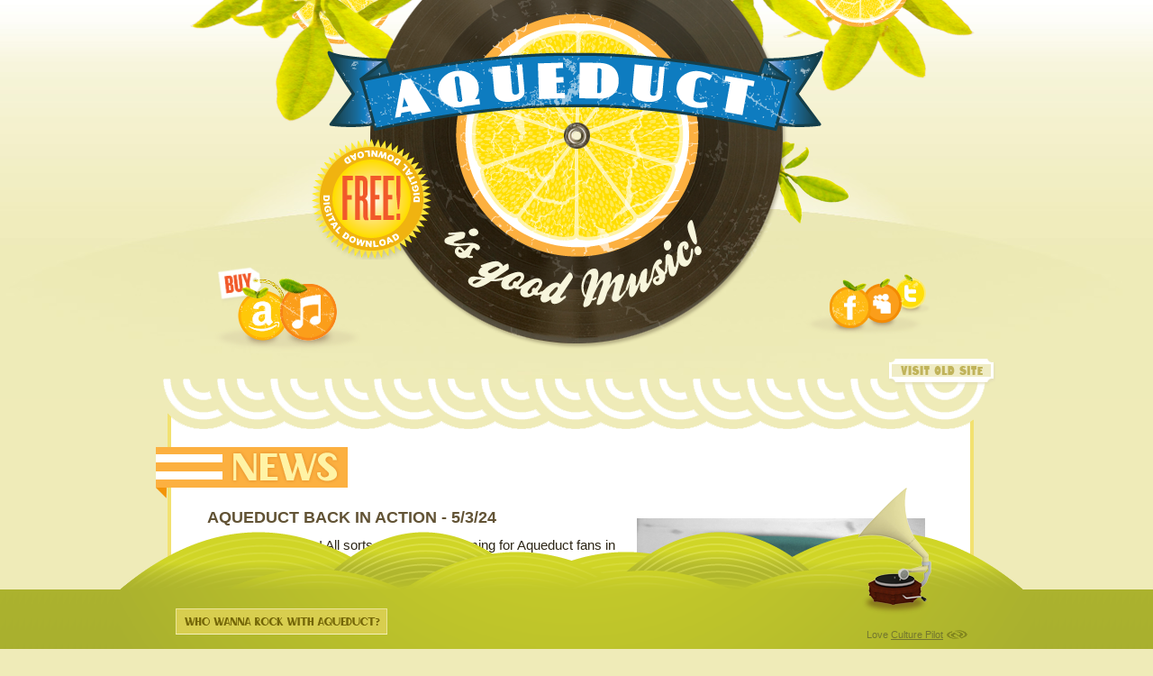

--- FILE ---
content_type: text/html; charset=UTF-8
request_url: http://aqueductisgoodmusic.com/
body_size: 12931
content:

<!DOCTYPE HTML>
<html>
<head>
<meta http-equiv="Content-Type" content="text/html; charset=utf-8" />

<title>Aqueduct Is Good Music - The Official Home of Aqueduct and David Terry</title> 
<meta name="description" content="Welcome to the official home of Aqueduct and David Terry. Find the latest news, show dates, photos, videos, etc.  Stick around for a good time."> 
<meta name="keywords" content="aqueduct, david terry, aqueductisgoodmusic, barsuk, barsuk records, david, terry, music, seattle, aquaduct">




<script type="text/javascript" src="js/aqueduct.js"></script> 

<script type="text/javascript" src="js/swfobject.js"></script>
		<script type="text/javascript">
			swfobject.registerObject("Player", "9.0.0");
		</script>
<link href="css/aqueduct.css" rel="stylesheet" type="text/css" />

</head>
<body>
<div id="bodyCont">

<div id="headerCont" class="minWid">
<div id="header">
<!-- FLASH CONTENT -->
	<h1><img src="img/record-header.png" alt="Aqueduct is good music"></h1>
	<div id="free">
	<a href="javascript: void(0)" 
	   onclick="popup('free-download.htm')"><img src="img/free.png" alt="free digital download" /></a>
	</div>
	<div id="buy"><img src="img/buy.png" alt="buy" border="0" usemap="#Map" />
     	</div>
	<div id="socials"><img src="img/socials.png" alt="gettin socials with Aqueduct" border="0" usemap="#Map2" />
     
	</div>
<!-- END FLASH CONTENT -->
</div>
</div>

<div id="main"><div id="curtains">
<div id="visitOld" onClick="location.href='/2007/'">Visit the Old Website!</div>
</div>
<div class="mainText">



<h2 class="news">News</h2>
<h3>AQUEDUCT BACK IN ACTION - 5/3/24</h3>

  <p><img src="img/5-3-24.png" alt="Power Ballads" width="320" style="float:right; margin:-20px 0 20px 15px;"></a></p>
  
<p>Major news update!  All sorts of good stuff coming for Aqueduct fans in 2024. I committed to myself at the start of the year to bring more Aqueduct music into the world, and I'm excited to share some of those plans here:</p>

<p>My debut album, <a target="_blank" href="https://en.wikipedia.org/wiki/Power_Ballads_(Aqueduct_album)">Power Ballads</a>, is getting a first time vinyl & digital release at the end of July.  Long out-of-print, and full of foundational Aqueduct songs, I'm excited to be reinvigorating the Aqueduct Vinyl Project with this release!  It's been really cool to revisit this album: remastering for vinyl & reconfiguring the artwork from CD to grand 12" format.  If you were lucky enough to have picked up a copy of Power Ballads at Aqueduct shows over the years, then you already know. Everyone else can enjoy this first track feature for 'Post Rock & Slightly Seasoned', now streaming over at <a href="https://rockandrollglobe.com/synth/seattle-synth-rockers-aqueduct-to-release-first-lp-power-ballads-on-streaming-services/" target="_blank">Rock & Roll Globe</a>. Stay tuned for more Power Ballads vinyl <a href="https://distrokid.com/hyperfollow/aqueduct/power-ballads" target="_blank">pre-order</a>, coming soon!</p>

 <div class="hr" style="clear:right"></div>

<h3>LIVE AT THE CROCODILE VINYL COMPILATION - 11/5/23</h3>

<p><img src="img/11-3-23a.jpg" alt="crocodile show poster" width="210" style="float:right; margin:-20px 0 20px 15px;"></a></p>

<p>Honored to have 'Hardcore Days & Softcore Nights' included on the limited edition vinyl release of Live at The Crocodile Cafe: Back to Belltown. Latent <a href="http://latentprintrecords.com/" target="_blank">Print Records</a> has curated 2xLPs worth of excellent live music from this legendary Seattle rock club as recorded by their longtime sound engineer, Jim Anderson. His entire library of Crocodile recordings from 2004-2007 have been donated & immortalized at the <a href="https://guides.lib.uw.edu/research/croc" target="_blank">University of Washington library</a>.</p>

<p><img src="img/11-3-23.jpg" alt="vinyl release" width="180" style="float:left; margin:0px 15px 20px 0;"></a></p>

<p>&nbsp;</p>

<p>We're super excited to be invited to be part of the record release show at <a href="https://www.thecrocodile.com/" target="_blank">The Crocodile</a> on Saturday, January 13th, 2024, sharing the stage with 10 great Seattle bands.</p>

 <div class="hr" style="clear:both"></div>

<h3>ANOTHER ROUND AT CLOCK-OUT LOUNGE - 9/27/22</h3>

<p>We had too much fun at our last show, so I booked another one right away at Clock-out Lounge. Catch us just before the holidays on Friday Dec. 16th, as we get in the middle of <a href="http://www.shanetutmarc.com/" target="_blank">Dolour</a> & <a href="https://soundcloud.com/mikeymoomusic" target="_blank">Mikey Moo</a>.</p>

 <div class="hr" style="clear:right"></div>

<h3>FIRST AQUEDUCT SHOW THIS DECADE - 8/19/22</h3>

<p><img src="img/8-19-22.JPG" alt="clock out lounge" width="210" style="float:right; margin:-20px 0 20px 15px;"></a></p>

<p>Oh boy, coming out of hiding for a rare treat. We’re joining our pals in BOYFREN & Tennis Pro for a rock show at <a href="https://clockoutlounge.com/" target="_blank">Clock-out Lounge</a> on Sept. 1st.  Excited to be playing again, it’s been too long!</p>

 <div class="hr" style="clear:both"></div>

<h3>U.S.E & AQUEDUCT BACK-2-BACK NEW YEARS EVE - 10/2/19</h3>

<p><img src="img/10-2-19.png" alt="nye poster" width="210" style="float:right; margin:-20px 0 20px 15px;"></a></p>

<p>Woohoo! Sneaking in one more Aqueduct show in the last few minutes of this decade. Our old friends <a href="http://www.usemusic.com/" target="_blank">U.S.E</a> are playing a special New Years show at <a href="https://everout.com/seattle/events/u-s-e-aqueduct-52kings/e65846/" target="_blank">The Sunset</a> in Seattle and asked us to open! So many memories touring with these rad peeps, I’m thrilled to be sharing the stage with them again. 2020 it is on!</p>

 <div class="hr" style="clear:right"></div>
 
	<h3>I SOLD GOLD VINYL REISSUE PREORDER NOW - 12/2/16</h3>
	
	<p><img src="img/IsoldgoldLP.jpg" alt="I Sold Gold Reissue on Vinyl" width="420" style="float:left; margin:0px 15px 0px 0px;"></a></p>
	
	 
	<p>Excited to announce, I SOLD GOLD is now available for <a href="http://bit.ly/isoldgold-preorder" target="_blank">preorder on Vinyl!</a>  Remastered and reissued under AQUEDUCT MUSIC, this release has been a long time coming.  Lots of head-scratching Aqueduct fan’s have been asking me for years…”where can I find I SOLD GOLD on vinyl?</p>
	
		
	<p>Today I’m happy to answer that question, and for a limited time, fans can <a href="http://bit.ly/isoldgold-preorder" target="_blank">preorder the LP on Kickstarter</a> and take advantage of fun limited edition items; T-Shirts, Vol. 2 of Aqueduct rarities, I SOLD GOLD test pressings, art proofs, etc.</p>
	
	<p>For those up in the Pacific Northwest, Aqueduct will be celebrating this release live at the <a href="http://www.ticketweb.com/t3/sale/SaleEventDetail?dispatch=loadSelectionData&eventId=6974505" target="_blank">Sunset Tavern on Dec. 10th</a> with special guests <a href="https://theecholarks.bandcamp.com/" target="_blank">The Echolarks</a> &amp; <a href="http://timbrebarons.bandcamp.com/" target="_blank">Timbre Barons</a>.  We’ll be playing lots of classic Aqueduct &amp; LP’s will be available for sale. Come get one! Hope to see you there!</p>
	 
	 <div class="hr" style="clear:right"></div>
	 
	
	
	<h3>MINI-TOUR IN THE PNW - 7/15/16</h3>
	 
	 <p><img src="img/mini-tour.png" alt="Mini Tour" width="220" style="float:right; margin:-20px 0 0 15px;"></a></p>
	 
	<p>I’ve been laid-up &amp; lame for the past 6 months and am stoked to be dusting off the Aquevan for a round of shows in the Pacific Northwest.  We’re joining <a href="https://hillarysusz.bandcamp.com/" target="_blank">Hillary Susz</a> for a string of shows in Portland, Seattle &amp; Bellingham in support of her new release “The Heart Will Jump”.</p>
	
	<p>7/28 - Portland, Or - Analog Cafe</p>
	
	<p>7/29 - Seattle, WA - Sunset Tavern</p>
	
	<p>7/30 - Bellingham, WA - The Swillery</p>
	 
	 <div class="hr" style="clear:right"></div>
	 
	 
	 <h3>FIRST SHOW OF THE NEW YEAR - 1/4/16</h3>
	
	<p>Goodbye 2015…What a year it was!  Excited to announce the first show of 2016 in Seattle at the Sunset Tavern.  We’ll be playing with <a href="http://wallofears.com/" target="_blank">Wall Of Ears</a> and <a href="https://andyfitts.bandcamp.com/" target="_blank">Andy Fitts</a>.  Fans of Aqueduct will know Andy Fitts from his stint playing bass in Aqueduct during the Or Give Me Death era.  He also played bass on a good portion of last year’s Wild Knights release.  Here’s hoping we can get him up onstage for a cameo…pressure’s on!</p>
	 
	 <div class="hr" style="clear:right"></div>
	 
	 
	 <h3>LEGEND OF KAGE VIDEO PREMIERE - 11/13/15</h3>
	 
	<p><img src="img/legend-of-kage.png" alt="Legend of Kage" width="420" style="float:right; margin:0px 0 0 15px;"></a></p> 
	 
	<p>Many thanks to <a href="http://www.glidemagazine.com/152078/video-premiere-aqueduct-goes-video-game-nostalgic-legend-kage/" target="_blank">Glide Magazine</a> for premiering the new Aqueduct video for the hot track "Legend Of Kage". Super-mega thanks to the talented Jimmie Buchanan &amp; Amy McCullough for masterminding this rad video...<a href="http://www.glidemagazine.com/152078/video-premiere-aqueduct-goes-video-game-nostalgic-legend-kage/" target="_blank">Check it out!!!</a></p>
	 
	 <div class="hr" style="clear:right"></div>
	

    <h3>HALLOWEEN WITH OF MONTREAL - 10/7/15</h3>
     
    <p><img src="img/halloween-2015.jpg" alt="Halloween 2015" width="220" style="float:right; margin:-20px 0 0 15px;"></a></p> 
     
    <p>This Halloween night, Aqueduct will be joining <a href="http://www.ofmontreal.net/" target="_blank">Of Montreal</a>, <a href="http://www.dianecoffee.com/" target="_blank">Diane Coffee</a> &amp; <a href="https://holykomodo.bandcamp.com/" target="_blank">Holy Komodo</a> in Seattle at the <a href="https://www.stgpresents.org/neptune" target="_blank">Neptune Theater</a>.  Dress-up as your favorite Aqueduct member, we’ll do the same!  JK!  We're going to bring it...full force!</p>
     
     <div class="hr" style="clear:right"></div>
     
     	
    <h3>LITTLE BIG SHOW #13 WITH NEON INDIAN - 9/10/15</h3>
     
    <p><img src="img/little-big-2015.jpg" alt="Little Big Show 2015" width="320" style="float:right; margin:-20px 0 0 15px;"></a></p>  
     
    <p>Excited to announce we’ll be joining the bill with <a href="http://www.neonindian.com/" target="_blank">Neon Indian</a> at the <a href="https://www.stgpresents.org/neptune" target="_blank">Neptune Theater</a> for the Seattle concert series <a href="http://www.stgpresents.org/tickets/alphabetical/event/1279/-?title=:" target="_blank">Little Big Show</a>.  Proceeds for this 13th installment of Little Big Show will go to benefit the Northwest Tap Connection.  This show will also be the first time Aqueduct has played at the Neptune Theater in Seattle.  Hope to see you there!</p>
     
     <div class="hr" style="clear:right"></div>
     
   
  
   
   <h3>WILD KNIGHTS AVAILABLE TODAY - 7/14/15</h3>
   
    <p><img src="img/picstitch-3.jpg" alt="Aqueduct Wild Knights" width="320" style="float:right; margin:-20px 0 0 15px;"></a></p>
    
   <p>John Cougar Mellencamp said it best…or maybe it was Van Morrison ;) THE WILD KNIGHT IS CALLING!!!! Answer the call and get AQUEDUCT WILD KNIGHTS <a href="https://aqueduct.bandcamp.com/album/wild-knights" target="_blank">HERE!</a></p>
    
    <p>I am unbelievably excited to be releasing my new album today July 14th 2015, on what will be remembered as a truly historic day.  Just as <a href="https://aqueduct.bandcamp.com/album/wild-knights" target="_blank">Wild Knights</a> has been 8 long years in the making, the irony of the passage of time is not lost on me this day…</p>
    
    <ul>
    <li>Harper Lee’s Go Set A Watchmen released today 55 years after after her first and only novel was published.</li>
    <li>US &amp; the World reach a landmark nuclear proliferation agreement with Iran, a deal taking over 15 years to reach.</li>
    <li>NASA’s New Horizon Spacecraft passes Pluto, the last planet in our known solar System, on a 10 year, 4+ billion mile journey.</li>
    <li>Aqueduct Wild Knights is released to the world, first new album since 2007</li>
    </ul>
    
    <p>Okay, Okay, maybe that’s throwing myself in with some pretty big company, but for me, Wild Knights is an enormous accomplishment that I am honored to be releasing to very wonderful and patient fans!  The new album is available on Vinyl, CD or Digital and can be purchased directly from me on the <a href="https://aqueduct.bandcamp.com/album/wild-knights" target="_blank">Aqueduct Bandcamp site</a> or from <a href="https://itunes.apple.com/us/album/wild-knights/id1019020506" target="_blank">other digital outlets</a>.</p>
    
    <p>Seattle get ready for the big <a href="http://www.ticketweb.com/t3/sale/SaleEventDetail?dispatch=loadSelectionData&eventId=5945385&REFERRAL_ID=tmfeedbuyat73074&wt.mc_id=aff_BUYAT_73074&camefrom=CFC_BUYAT_73074" target="_blank">album release show</a> this Saturday night 7/18 at the Tractor with <a href="https://www.facebook.com/BARDOTBAND" target="_blank">Bardot</a> &amp; <a href="http://theecholarks.com/">The Echolarks!</a> I can’t wait to play some of these new Wild Knights songs live.  It’s going to be a hot one for sure.  Get your <a href="http://www.ticketweb.com/t3/sale/SaleEventDetail?dispatch=loadSelectionData&eventId=5945385&REFERRAL_ID=tmfeedbuyat73074&wt.mc_id=aff_BUYAT_73074&camefrom=CFC_BUYAT_73074" target="_blank">tickets</a> now...before they get you!</p>
    
    <div class="hr" style="clear:right"></div>
   
        
        
    <h3>CITY ARTS MAKES WILD KNIGHTS JULY’S ALBUM OF THE MONTH - 7/1/15</h3>
    
    <p>I am astounded to announce that <a href="http://cityartsonline.com/articles/album-month-wild-knights-aqueduct" target="_blank">City Arts Magazine</a> in Seattle has made <a href="https://aqueduct.bandcamp.com/album/wild-knights" target="_blank">Wild Knights</a> July’s album of the month!  On the heels of the <a href="http://cityartsonline.com/articles/ballad-barbarella-aqueduct" target="_blank">Ballad Of Barbarella</a> track premiere in late June, <a href="http://cityartsonline.com/authors/jonathan-zwickel" target="_blank">Jonathan Zwickel</a> gives a beautiful and honest review of the band, the new album, and himself really…I’m humbled to have this piece be the first big feature for the new record.  Read all about it <a href="http://cityartsonline.com/articles/album-month-wild-knights-aqueduct" target="_blank">here</a>.</p>
    
    
    <div class="hr" style="clear:right"></div>
    
    
    <h3>ONION AV CLUB PREMIERES TRACK PARANOID MUCH - 6/28/15</h3>
    
    <p>Thanks tons to the <a href="http://www.avclub.com/article/paranoid-much-aqueduct-plays-universal-feeling-anx-221563" target="_blank">AV CLUB</a> for premiering the track "Paranoid Much" off the new Aqueduct album <a href="https://aqueduct.bandcamp.com/album/wild-knights" target="_blank">Wild Knights</a>.  The Onion &amp; AV Club have been big fans of Aqueduct in the past and I truly appreciate their continued show of support!</p>
    
    
    <div class="hr" style="clear:right"></div>
    
    
    
    
<p><img src="img/2015-cover.jpg" alt="Aqueduct Wild Knights" width="250" style="float:right; margin:-20px 0 0 15px;"></a></p>


    <h3>PREORDER THE NEW ALBUM WILD KNIGHTS - 6/10/15</h3>
    
    <p>New album <a href="https://www.kickstarter.com/projects/aqueductmusic/preorder-wild-knights-and-help-fund-the-aqueduct-v">pre-order</a> is live today!  Get Wild Knights on Vinyl, CD or Digital.  I’ve set this preorder up as a <a href="https://www.kickstarter.com/projects/aqueductmusic/preorder-wild-knights-and-help-fund-the-aqueduct-v">Kickstarter</a> campaign with a goal of fundraising for the <a href="https://www.kickstarter.com/projects/aqueductmusic/preorder-wild-knights-and-help-fund-the-aqueduct-v">AQUEDUCT VINYL PROJECT</a>.  Get involved, get the new album, and help fund the release of all the past Aqueduct albums to soon be reissued on wax!  All the <a href="https://www.kickstarter.com/projects/aqueductmusic/preorder-wild-knights-and-help-fund-the-aqueduct-v">details here</a> + a sweet teaser video previewing a handful of tracks from the record.</p>
    
    <p>Wild Knights is out officially in mid-July and I’m pleased to announce the Aqueduct record <a href="http://www.ticketweb.com/t3/sale/SaleEventDetail?dispatch=loadSelectionData&eventId=5945385&pl=tractor">release show</a> on Saturday, July 18th at the <a href="http://www.ticketweb.com/t3/sale/SaleEventDetail?dispatch=loadSelectionData&eventId=5945385&pl=tractor">Tractor</a> in Seattle.  Super-friends <a href="https://www.facebook.com/BARDOTBAND">Bardot</a> and <a href="http://www.theecholarks.com/">The Echolarks</a> will be joining the bill.  Come celebrate with us this summer in July, this show’s going to be a hot one!</p>
    
    <div class="hr" style="clear:right"></div>
   
   
<p><img src="img/pop-matters.jpg" alt="Aqueduct on Pop Matters" width="250" style="float:right; margin:-20px 0 0 15px;"></a></p>

    
<h3>POPMATTERS TRACK PREMIERES SIMPLEANIMAL 6/3/15</h3>
    
<p>Huge THANKS to <a href="http://www.popmatters.com/post/194063-aqueduct-simpleanimal-audio-premiere/">PopMatters</a> for being the first to premiere a track from the upcoming new Aqueduct album Wild Knights. Stay tuned for all the upcoming release news!  The wait is almost over…exciting times ahead!</p>


<div class="hr" style="clear:right"></div>
    

<p><img src="img/valentine.jpg" alt="Denny Park Summer Cover" width="500" style="float:right; margin:-20px 0 0 15px;"></a></p>

<h3>LOVE IS IN THE AIR - 2/13/15</h3>
    
<p>It’s that time of the year!  Taking you into the Valentine’s Day weekend with an Aque-fied cover of Stevie Wonder’s “I Just Call To Say Love You”.  Check it out on the <a href="https://soundcloud.com/aqueductmusic" target="_blank">Aqueduct Soundcloud!</a></p>

<p>Seattle, lookout for a live show Friday, April 3rd at the <a href="http://www.ticketweb.com/t3/sale/SaleEventDetail?dispatch=loadSelectionData&eventId=5596795" target="_blank">Tractor Tavern</a>.  We’re playing with our Oklahoma friends <a href="http://bronchoband.com/" target="_blank">BRONCHO</a>, who are on an eternal national tour supporting their awesome new record.  This will be a fantastic not-to-be missed rock show.  <a href="https://wyattblair.bandcamp.com/" target="_blank">Wyatt Blair</a> and <a href="http://themorons.bandcamp.com/" target="_blank">The Morons</a> are opening…see you there!</p>

<p><strong>New Album Update:</strong>  I have a mastering session booked for next week and am so excited to be putting the finishing touch on my new music.  For those of you unfamiliar with nerdy technical music speak, when records get mastered…records are about to come out!!  Stay tuned for all the upcoming info, release date, preorder, shows, etc…</p>

<div class="hr" style="clear:right"></div>


<h3>FREE ALBUM OUT NOW - 11/25/14</h3>

<p><img src="img/denny_park_cover.jpg" alt="Denny Park Summer Cover" width="250" style="float:right; margin:-20px 0 0 15px;"></a></p>
    
<p>Stream it, download it, own it, collect-em-all &amp; share it with your friends!  Aqueduct "Denny Park Summer" is available now on <a href="http://aqueduct.bandcamp.com/" target="_blank">bandcamp.com</a> ...for FREE
</p>

<p>It's been a hot minute since I've released new music, so this one's on me.  <a href="http://aqueduct.bandcamp.com/" target="_blank">Get it now, while the gettin's good!</a><p>

<p>Aqueduct is proud to present <a href="http://aqueduct.bandcamp.com/" target="_blank">“Denny Park Summer”</a>, a new solo piano album recorded live on a beautiful 2014 August day in Seattle.  Now available for free on <a href="http://aqueduct.bandcamp.com/" target="_blank">Bandcamp</a>, this release features a new song “Legend of Kage”, a couple cover songs, as well as some fresh takes on some Aqueduct classics.</p>

<p>Stay tuned for all the info on upcoming releases, expected in early 2015!</p>

<div class="hr" style="clear:right"></div>



<p><img src="img/denny_park.jpg" alt="Denny Park Summer" width="250" style="float:right; margin:-20px 0 0 15px;"></a></p>

<h3>NEW, NEW, NEWS - 11/7/14</h3>
    
<p>There’s a lot happening in the Aqueduct realm and I’m excited to share all the news…</p>

<p>In two weeks I’ll be releasing “Denny Park Summer”, a new album of solo piano material.  Recorded live at Denny Park in Seattle last August, the album will feature a new song, a few classics, and a couple of covers.  It’s been a while since I’ve released any music and I’m excited to remedy the situation by making this album a free release on the web.</p>

<p>More new music to follow in early 2015.  I’ve been hard at work mixing new material that is shaping up to be an EP &amp; LP’s worth.  Stay tuned for more info.  

Aqueduct has joined <a href="http://soundcloud.com/aqueductmusic" target="_blank">Soundcloud</a>, creating a place to preview new songs/samples &amp; post sounds that float my boat!  Check it out, I’ve uploaded <a href="http://soundcloud.com/aqueductmusic/five-star-day" target="_blank">one song</a> from “Denny Park Summer” to preview the upcoming release.</p>

<p>...and, If you’re in the Seattle area I’ll be singing Police songs with the <a href="http://www.seattlerockorchestra.org/" target="_blank">Seattle Rock Orchestra</a> at <a href="http://www.stgpresents.org/jevents-crawler-sitemap/eventdetail/1413/-/seattle-rock-orchestra-performs-the-police" target="_blank">The Moore Theater</a> tomorrow night 11/8.</p>

<p>Get your tickets <a href="http://purchase.tickets.com/buy/TicketPurchase?pid=7729407&orgid=30247" target="_blank">here.</a></p>

<div class="hr" style="clear:right"></div>




<p><img src="img/aqueduct-piano.JPG" alt="Aqueduct Piano" width="250" style="float:right; margin:-20px 0 0 15px;"></a></p>

<h3>GOOD IDEA SUMMER - 8/7/14</h3>
    
<p>This summer, for the first time, Seattle presents <a href="http://pianosintheparks.com/about-pianos-in-the-park/" target="_blank">Piano in the Parks</a>. The Parks Dept. have teamed up with various partners to place 20 pianos outside at 20 local parks.  To highlight this ingenious idea, KEXP has asked musicians around town to donate a performance at one of the Pianos.  <a href="http://kexp.org/" target="_blank">KEXP</a> will film the performance to preserve online in their archives.  After checking out the rad <a href="http://pianosintheparks.com/find-a-park-piano/" target="_blank">Piano Art</a> and visiting a few parks, it was just too hard to choose.  I've decided to do two short Aqueduct solo sets at two different parks.</p>

<p><strong>Wednesday, August 13th</strong><br>
<a href="http://www.seattle.gov/parks/park_detail.asp?ID=274" target="_blank">PIER 62/63</a><br>
8:00pm - Sunset Performance</p>

<p><strong>Sunday, Aug 17th</strong><br>
<a href="http://www.seattle.gov/parks/park_detail.asp?ID=309" target="_blank">Denny Park</a><br>
4:00pm - Afternoon Show</p>

<p>Please join me for these special performances of Aqueduct songs (and maybe a cover?) to celebrate this truly awesome and unique community art project.</p>

<div class="hr" style="clear:right"></div>



<h3>MIXING IT UP - 5/6/14</h3>

<p><a href="http://www.barsuk.com/w3.cgi?vwy=home/xvtickets"><img src="img/BarsukXV-500x500.jpg" alt="Barsuk Records" width="250" height="250" style="float:right; margin:-20px 0 0 15px;"></a></p>
    
<p>Ole~! ...It's back to Texas again, and I'm excited to be entering the final mix phase on the new Aqueduct album.  I certainly have taken my sweet-ass time, but the record is taking a beautiful shape.  I know in my heart that this is the best music I have ever recorded, thanks in no small part to Matt Pence down in the Echo Lab.  I can't wait for everyone to hear!!!</p>
    
    <p>For you Pacific Northwesterners, lookout for a live show!  My dear friends from the Seattle band <a href="https://www.facebook.com/groups/599929036729192/" target="_blank">the Catch</a> (OG Lineup) have planned a fun show at the <a href="http://www.thecrocodile.com/event/547109-catch-reunion-seattle/" target="_blank">Crocodile</a> and have asked Aqueduct and Tennis Pro to join in.  Really looking forward to this sure-to-be-unstoppable rock show on <a href="http://www.thecrocodile.com/event/547109-catch-reunion-seattle/" target="_blank">Wed. June 25th</a> + it'll be just like old times!  Stay tuned for more info in the show between now and then.</p>

<div class="hr" style="clear:right"></div>


<h3>BARSUK RECORDS 15TH ANNIVERSARY - 10/22/13</h3>
    
<p>
    JUST ANNOUNCED: Aqueduct &amp; <a href="http://rarariot.com/" target="_blank">Ra Ra Riot</a> will be capping the <a href="http://www.barsuk.com/w3.cgi?vwy=home" target="_blank">Barsuk</a> 15th Anniversary Festivities, Sunday November 10th at the Sunset Tavern in Seattle.  We're honored &amp; excited to be a part of what is sure to be a rowdy show!</p>

<p>    <a href="http://www.barsuk.com/w3.cgi?vwy=home/xvtickets" target="_blank">More info here &raquo;</a></p>

<div class="hr" style="clear:right"></div>


<h3>
    IT'S ABOUT TIME - 8/9/13</h3>
<p>
    Aqueduct is headed to the heartland for a Texas Style Recording Adventure.  We'll be working with superstar engineer/drummer/collaborator Matt Pence (Centro-matic) at the Echo Lab in Denton, TX.  It's been a long time since Aqueduct has recorded there…hell, it's been a while since we've released a record.  We plan to do in 2 weeks what has been building for far... too... long...</p>

<p>When we're close to home Aqueduct is going to play a few pop-in shows 'round OK &amp; TX.   We love us some hometown crowd, so come and get it!<br>
<ul>
<li>9/4 - Tulsa, OK - <a href="http://www.thesoundpony.com" target="_blank">The Soundpony Lounge</a></li>
<li>9/5 - Norman, OK - <a href="http://opolis.org" target="_blank">Opolis</a></li>
<li>9/6 - Dallas, TX - <a href="http://cs-tf.com/wordpress/events" target="_blank">The Foundry</a></li>
</ul>
</p>

<div class="hr"></div>

<h3>
    THE GREAT NORTHWEST BOAT SHOW!! - 2/15/13</h3>
<p>
    Attention Pacific-NorthWesterners!!  Our good friends from the band <a href="http://boat.ohnodisaster.com/" target="_blank">BOAT</a> have coaxed us out of the garage and onto the stage, for two shows in March, in celebration of the release of their new album "<a href="http://www.magicmarkerrecords.com/mmr066.html" target="_blank">Pretend To Be Brave</a>".</p>  

<p>Aqueduct will join BOAT & <a href="http://www.quietonesmusic.com/" target="_blank">The Quiet Ones</a> at <a href="http://thebarboza.com/event/boat-3-2/" target="_blank">Barboza</a> in Seattle on Saturday, March 2nd.  Two weeks later, on Saturday March 16th, BOAT & Aqueduct will take Portland by storm at <a href="https://static.ticketbiscuit.com/clients/MississippiStudios/index.htm?Page=https%3a%2f%2fsecure-public.ticketbiscuit.com%2fMississippiStudios%2fTicketing%2f151139" target="_blank">Mississippi Studios</a> with help from <a href="http://www.shelleyshortmusic.com/" target="_blank">Shelly Short</a>.</p>

<p>We're excited to debut some new tunes we've been working on as well as "rock the classics".  We might just play our cover of the title track off the new BOAT record...</p>

<p>...oh yeah…We recently covered a BOAT song (in the style of Aqueduct), that will be featured on cassette, with the first 100 pre-orders of "<a href="http://www.magicmarkerrecords.com/mmr066.html" target="_blank">Pretend To Be Brave</a>".  Other contributors to the <a href="http://1.bp.blogspot.com/-WjSW5mWAXdk/UN-30ph9eWI/AAAAAAAAAPk/0ctfITUBgvw/s1600/webfriendlypretend%2Bto%2Bbe%2Bboat%2Bposter.jpg" target="_blank">companion release</a>, Fishboy, Throw Me The Statue, Sea Navy, Math & Physics Club, John Roderick and many more, round out a re-imagining of the entire new BOAT album. </p>

<div class="hr"></div>


<h3>
    GET OUT THE VOTE + FREE SHOW IN SEATTLE - 10/24/12</h3>
<p>
    Aqueduct will join bands The Lonely Forest, Yuni In Taxco &amp;
    Telekinesis (solo), on Friday, Nov. 2nd for a <a href="http://neumos.com/event/jay-inslee-for-governor-ft-the-lonely-forest-telekinesis-solo/">FREE SHOW</a> at Neumos in
    Seattle.  Our efforts will be to help get out the vote for a couple of
    state politicos, Inslee for Governor &amp; Cantwell for US Senate.  Come
    show your support, hear some great music &amp; have a good time!</p>

<div class="hr"></div>


<h3>
    ALIVE AND WELL + ROCK SHOW!!! - 8/15/12</h3>
<p>
    It's been a hot minute since a news update, but Aqueduct is indeed
    alive and well and coming to a Portland, Oregon near you!  After many
    months holed up in the studio working on fresh material, Aqueduct will
    surface to play our first show in what feels like forever.  We're
    excited to be supporting our friends at the Normise Organization along
    with several great local Portland bands on Friday, Aug 24th, to play a
    benefit concert for Haiti Youth Arts and Education.  Go to NORMISE.ORG
    for more information or to donate to this fine organization.</p>
<a href="http://noramise.org" target="_blank" ><img src="img/AqueNormise_medium.jpg" alt="Aqueduct Normise" /></a>
<p>
    Stay tuned for more Aqueduct news updates in the coming months as work
    on the new album wraps up!  We'll be playing new songs at the Portland
    show, but if you can't make it, lookout for a sneak preview of new
    material on the website soon :)</p>


<div class="hr"></div>

<h3>NEW MUSIC!  NEW SITE!  NEW TOUR! - 11/4/2010</h3>
<p>Welcome to the new site!!!  Big thanks to our friends at <a href="http://culturepilot.com" target="_blank">Culture Pilot</a> for the new design.  We're also on <a href="http://www.facebook.com/pages/Aqueduct/109178422433289#!/pages/Aqueduct/242354611483" target="_blank">Facebook</a> and <a href="http://twitter.com/aqueductmusic" target="_blank">Twitter</a> now, so go check it out!!!</p>

<p>Our tour with <a href="http://theposies.com/" target="_blank">The Posies</a> and <a href="http://brendanbenson.com/" target="_blank">Brendan Benson</a> starts tomorrow and we're happy to announce the release of a digital two song FREE Tour Single available for the next five weeks right here at aqueductisgoodmusic.com.  One song is a preview from the upcoming Aqueduct album and the other is a cover of one of my favorite Bob Wills songs.  Very near and dear to my heart... <a href="javascript: void(0)" onClick="popup('free-download.htm')">download it now!</a></p>

<div class="hr"></div>

<h3>AQUEDUCT ON TOUR NOV-DEC - 11/1/2010</h3>
<p>Our tour with <a href="http://theposies.com/" target="_blank">The Posies</a> and <a href="http://brendanbenson.com/" target="_blank">Brendan Benson</a> starts this week.  We shove   off for Milwaukee in a few days for what will surely be a snowy   adventure.  A few more dates have been added to the tour…here's the   complete list!!!</p>

<p>Nov. 5 – Turner Hall Ballroom, Milwaukee WI <br>
  Nov. 6 – Bottom Lounge, Chicago IL<br>
  Nov. 7 – Southgate House, Newport KY<br>
  Nov. 9 – The Majestic Theatre, Detroit MI<br>
  Nov. 10 – Outland Live, Columbus OH<br>
  Nov. 11 – Mr. Small’s Theatre, Millvale PA <br>
Nov. 12 – Water Street Music Hall, Rochester NY <br>
Nov. 13 – The HighLine Ballroom, NYC <br>
Nov. 14 – The Trocadero Theatre, Philadelphia PA <br>
Nov. 16 – Royale, Boston MA <br>
Nov. 17 – 9:30 Club, Washington DC <br>
Nov. 18 – Cat’s Cradle, Carborro NC<br>
Nov. 19 – Exit/In, Nashville TN<br>
Nov. 20 – The Loft, Atlanta GA <br>
Nov. 21 – Minglewood Hall, Memphis TN<br>
Nov. 23 – One Eyed Jack’s, New Orleans LA 
(no Brendan Benson)<br>
Nov. 24 – Granada Theatre, Dallas TX
(no Brendan Benson)<br>
Nov. 26 – La Zona Rosa, Austin TX<br>
Nov. 27 – The Ground Hall, Houston TX<br>
Dec. 1 – Gothic Theatre, Englewood CO — Tickets<br>
Dec. 3 – Club Nokia @ LA Live, Los Angeles CA <br>
Dec. 4 – McNear’s Mystic Theatre, Petaluma CA<br>
Dec. 5 – The Independent, San Francisco CA<br>
Dec. 7 – Wow Hall, Eugene OR<br>
Dec. 8 – Aladdin Theatre, Portland OR<br>
Dec 10 – The Venue, Vancouver CANADA<br>
Dec. 11 – The Showbox @ The Market, Seattle WA</p>

<div class="hr"></div>

	<h3>FALL TOUR W/ THE POSIES &amp; BRENDAN BENSON - 8/24/2010</h3>
	<p>Super exciting news!!!  This November,  Aqueduct will join <a href="http://theposies.com/" target="_blank">The Posies</a> and <a href="http://brendanbenson.com/" target="_blank">Brendan Benson</a> for a full U.S. tour in support of the new Posies album <a href="http://www.amazon.com/Blood-Candy-Posies/dp/B003XF10IK" target="_blank">Blood/Candy</a>.  This is going to be a killer bill...so don't miss it.</p>
	
	<p>If you're in Seattle and don't want to wait that long, Aqueduct is playing a set at <a href="http://www.facebook.com/event.php?eid=109828475737491" target="_blank">MAKE IT RAIN</a> this Thursday, at Havana.  Our dear friend Carly, is leaving us for NYC, so this will be the last Make it Rain EVER!!!!!</p>
	
	<p>Aug. 26 - Make it Rain @ Havana, Seattle, WA<br />
	w/ The Posies &amp; Brendan Benson</p>
	
	<p>Nov. 5 - Turner Hall Ballroom, Milwaukee WI<br />
	Nov. 6 - Bottom Lounge, Chicago IL<br />
	Nov. 7 - Southgate House, Newport KY<br />
	Nov. 9 - The Majestic Theatre, Detroit MI<br />
	Nov. 10 - Outland Live, Columbus OH<br />
	Nov. 11 - Mr. Small's Theatre, Millvale PA<br />
	Nov. 12 - Water Street Music Hall, Rochester NY<br />
	Nov. 13 - The HighLine Ballroom, NYC<br />
	Nov. 14 - The Trocadero Theatre, Philadelphia PA<br />
	Nov. 16 - Royale, Boston MA<br />
	Nov. 17 - 9:30 Club, Washington DC<br />
	Nov. 18 - Cat's Cradle, Carborro NC<br />
	Nov. 19 - Exit/In, Nashville TN<br />
	Nov. 20 - The Loft, Atlanta GA<br />
	Nov. 21 - Minglewood Hall, Memphis TN<br />
	Nov. 24 - Granada Theatre, Dallas TX - no Brendan Benson on this date<br />
	Nov. 26 - La Zona Rosa, Austin TX<br />
	Nov. 27 - The Argentum, Houston TX<br />
	Dec. 1 - Gothic Theatre, Englewood CO<br />
	Dec. 3 - Club Nokia @ LA Live, Los Angeles CA<br />
	Dec. 5 - The Independent, San Francisco CA<br />
	Dec. 8 - Aladdin Theatre, Portland OR<br />
	Dec. 11 - Showbox at the Market, Seattle WA</p>
	
	
	<div class="hr"></div>

</div>

</div>



</div>


<div id="footerCont">
<div id="footer" class="minWid">
<div class="footerStuff">
<div id="newsletter"><a href="javascript: void(0)" onClick="news('http://eepurl.com/rsQCD')"><img src="img/news.gif" alt="Sign up for Aqueduct News"/></a></div>

<div id="musicPlayer">
<!-- FLASH CONTENT -->
<object classid="clsid:D27CDB6E-AE6D-11cf-96B8-444553540000" width="180" height="240" id="Player" data="Player.swf" >
				<param name="movie" value="Player.swf" />
				<param name="scale" value="noscale" />
				<param name="wmode" value="transparent" />
				<!--[if !IE]>-->
				<object type="application/x-shockwave-flash" data="Player.swf" width="180" height="240">
					<param name="scale" value="noscale" />
					<param name="wmode" value="transparent" />
				<!--<![endif]-->
					<img src="img/music-placeholder.png" alt="listen to Aqueduct"/>
				<!--[if !IE]>-->
				</object>
				<!--<![endif]-->
			</object>
<!-- END FLASH CONTENT -->
</div>

<div id="credits">Love <a href="http://culturepilot.com" target="_blank">Culture Pilot</a></div>
</div>
</div>
</div>


<map name="Map">
  <area shape="circle" coords="67,62,28" href="http://www.amazon.com/Aqueduct/e/B001LHJ63S/ref=ntt_mus_dp_pel" target="_blank" alt="Buy on Amazon">
  <area shape="circle" coords="118,58,33" href="http://itunes.apple.com/us/artist/aqueduct/id28673775" target="_blank" alt="Buy on iTunes">
</map>

<map name="Map2">
  <area shape="circle" coords="116,28,17" href="http://twitter.com/aqueductmusic" target="_blank" alt="Aqueduct on Twitter">
  <area shape="circle" coords="84,39,22" href="http://www.myspace.com/aqueduct" target="_blank" alt="Aqueduct on Myspace">
  <area shape="circle" coords="48,43,24" href="http://www.facebook.com/pages/Aqueduct/109178422433289#!/pages/Aqueduct/242354611483" target="_blank" alt="Aqueduct on Facebook">
</map>

</body>
</html>


--- FILE ---
content_type: text/css
request_url: http://aqueductisgoodmusic.com/css/aqueduct.css
body_size: 1121
content:

*{
	margin: 0;
	padding: 0;
}

:focus, a, a img{
	outline-style: none;
	outline:none;
	border: none;
}

body{
	background: #efebb8 url(../img/bg-body.jpg) repeat-x;
	width: 100%;
	height: 100%;
}

p, ul, li{
	font-family: arial, helvetica, sans-serif;
	font-size: 15px;
	color: #2d2616;
	margin: 0 50px 10px 40px;
	line-height: 20px;
}
#bodyContM p{
	font-size: 22px;
	line-height: 29px;
	margin: 0 50px 20px 40px;
}
a:link, a:visited{
	color: #2895d8;
}
a:hover, a:active{
	color:#fff;
	background: #fcb040;
	text-decoration: none;
}
h2{
	margin: 0 0 10px -17px;
	height: 58px;
	width: 100%;
	text-indent: -3333px;
}


h2.news{
	background: url(../img/h2-news.png) no-repeat;
}
h3{
	margin: 0 50px 10px 40px;
	font-family: arial, helvetica, sans-serif;
	text-transform: uppercase;
	color: #625335;
	font-size: 18px;
}
#bodyContM h3{
	font-size: 27px;
}
.hr{
	height: 34px;
	width: 102%;
	background: url(../img/hr.png) no-repeat; top;
	margin: 10px 0 30px -12px;
}

#bodyCont{
	background: url(../img/bg-horizon.jpg) center top no-repeat;
	width: 100%;
	height: 100%;
	min-height: 500px;
	position:relative;
	z-index:1;

	overflow: auto;
}
#bodyContM{
	background: url(../img/bg-horizon.jpg) center top no-repeat;
	width: 100%;
	height: 1100px;
	position:relative;
	z-index:1;
	overflow:hidden;
}



.minWid{
	min-width: 890px;
}

#headerCont{
	width: 100%;
}
#header{
	width: 890px;
	height: 400px;
	margin: 0 auto;
}

#free{
	width: 135px;
	height: 135px;
	overflow: hidden;
	position: relative;
	z-index: 50;
	top: -250px;
	left: 150px;
}
#free a img:hover{
	margin-top:-135px;
}
#free a{
	background:none;
}

#buy{
	width: 180px;
	height: 109px;
	overflow: hidden;
	position: relative;
	z-index: 60;
	top: -250px;
	left: 30px;
}
#socials{
	width: 180px;
	height: 109px;
	overflow: hidden;
	position: relative;
	z-index: 60;
	top: -350px;
	left: 700px;
}
#main{
	width: 933px;
	margin: 0 auto;
}
#curtains{
	background: url(../img/curtains.png) no-repeat top center;
	width: 100%;
	height: 56px;
	margin-top: 20px;
}
#visitOld{
	width: 124px;
	height: 30px;
	overflow: hidden;
	position: relative;
	top: -22px;
	left: 810px;
	text-indent: -3333px;
	background: url(../img/visit-old-site.png) no-repeat top;
}
#visitOld:hover{
	background-position: bottom;
	cursor: pointer;
}
.mainText{
	width: 887px;
	min-height: 500px;
	margin: 0 0 145px 12px;
	padding: 20px 0 0 0;
	background: #fff;
	border-left: 4px solid #f2e170;
	border-right: 4px solid #f2e170;
	border-bottom: 4px solid #f2e170;
}
/*
.bottomUp{
	margin-bottom: -45px;
}
*/

#footerCont{
	position:fixed;
	bottom: 0;
	background: url(../img/footer-bg.png) repeat-x;
	height: 150px;
	width: 100%;
	z-index: 5;
}
#footer{
	background: url(../img/footer-hills.png) no-repeat center bottom;
	height: 150px;
}

.footerStuff{
	width: 890px;
	margin: 0 auto;
}
#newsletter{
	width: 235px;
	height: 29px;
	overflow: hidden;
	position: relative;
	left: 0;
	top: 105px;
}
#newsletter a img:hover{
	margin-top:-29px;
}
#musicPlayer{
	width: 179px;
	height: 236px;
	position: relative;
	z-index: 50;
	top: -150px;
	left: 680px;
}
#credits{
	width: 230px;
	position: relative;
	z-index: 60;
	top: -137px;
	left: 650px;
	font-family: verdana, helvetica, sans-serif;
	font-size: 11px;
	color: #73772f;
	text-align: right;
}
#credits a{
	color: #73772f;
	background: url(../img/cp-logo.gif) no-repeat right;
	padding-right: 28px;
}
#credits a:hover{
	color: #f4fe3a;
}





--- FILE ---
content_type: application/javascript
request_url: http://aqueductisgoodmusic.com/js/aqueduct.js
body_size: 337
content:

<!-- pop up centered -->

function popup(url) 
{
 var width  = 620;
 var height = 620;
 var left   = (screen.width  - width)/2;
 var top    = (screen.height - height)/2;
 var params = 'width='+width+', height='+height;
 params += ', top='+top+', left='+left;
 params += ', directories=no';
 params += ', location=no';
 params += ', menubar=no';
 params += ', resizable=no';
 params += ', scrollbars=yes';
 params += ', status=no';
 params += ', toolbar=no';
 newwin=window.open(url,'tulsa', params);
 if (window.focus) {newwin.focus()}
 return false;
}

function news(url) 
{
 var width  = 650;
 var height = 600;
 var left   = (screen.width  - width)/2;
 var top    = (screen.height - height)/2;
 var params = 'width='+width+', height='+height;
 params += ', top='+top+', left='+left;
 params += ', directories=no';
 params += ', location=no';
 params += ', menubar=no';
 params += ', resizable=yes';
 params += ', scrollbars=yes';
 params += ', status=no';
 params += ', toolbar=no';
 newwin=window.open(url,'tulsa', params);
 if (window.focus) {newwin.focus()}
 return false;
}
